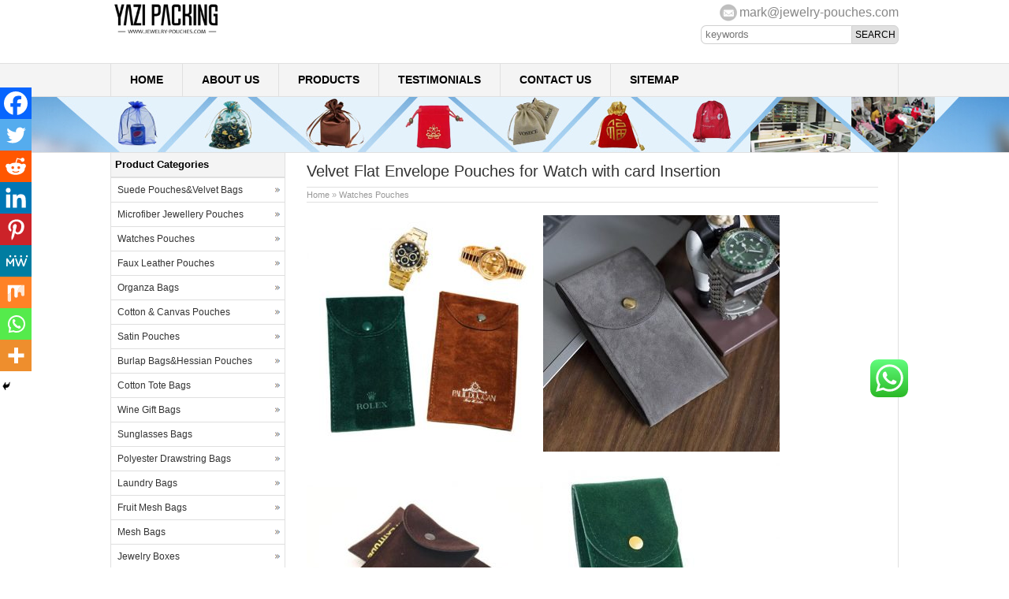

--- FILE ---
content_type: text/html; charset=UTF-8
request_url: https://www.jewelry-pouches.com/velvet-flat-envelope-pouches-for-watch.html
body_size: 16632
content:
<!DOCTYPE html PUBLIC "-//W3C//DTD XHTML 1.0 Transitional//EN" "http://www.w3.org/TR/xhtml1/DTD/xhtml1-transitional.dtd">
<html xmlns="http://www.w3.org/1999/xhtml">
<head>
<meta http-equiv="Content-Type" content="text/html; charset=utf-8">
<meta name="viewport" content="width=device-width; initial-scale=1.0">
<title>Bespoke Velvet Flat Snap Button Envelope Pouches for Watch Necklaces</title>
<meta name="description" content="Luxurious premium grade velvet snap button flat watch pouch bags. They provide good protection to the watches and also make beautiful packaging for great impressions." />
<meta name="keywords" content="velvet watch pouches" />
<link rel="stylesheet" type="text/css" media="all" href="https://www.jewelry-pouches.com/wp-content/themes/bestway/style.css" />
<link rel="pingback" href="https://www.jewelry-pouches.com/xmlrpc.php" />
<script language="javascript1.2" src="https://www.jewelry-pouches.com/wp-content/themes/bestway/imgfade.js"></script>
<meta name='robots' content='max-image-preview:large' />
	<style>img:is([sizes="auto" i], [sizes^="auto," i]) { contain-intrinsic-size: 3000px 1500px }</style>
	<link rel='stylesheet' id='wp-block-library-css' href='https://www.jewelry-pouches.com/wp-includes/css/dist/block-library/style.min.css?ver=6.8.3' type='text/css' media='all' />
<style id='classic-theme-styles-inline-css' type='text/css'>
/*! This file is auto-generated */
.wp-block-button__link{color:#fff;background-color:#32373c;border-radius:9999px;box-shadow:none;text-decoration:none;padding:calc(.667em + 2px) calc(1.333em + 2px);font-size:1.125em}.wp-block-file__button{background:#32373c;color:#fff;text-decoration:none}
</style>
<style id='global-styles-inline-css' type='text/css'>
:root{--wp--preset--aspect-ratio--square: 1;--wp--preset--aspect-ratio--4-3: 4/3;--wp--preset--aspect-ratio--3-4: 3/4;--wp--preset--aspect-ratio--3-2: 3/2;--wp--preset--aspect-ratio--2-3: 2/3;--wp--preset--aspect-ratio--16-9: 16/9;--wp--preset--aspect-ratio--9-16: 9/16;--wp--preset--color--black: #000000;--wp--preset--color--cyan-bluish-gray: #abb8c3;--wp--preset--color--white: #ffffff;--wp--preset--color--pale-pink: #f78da7;--wp--preset--color--vivid-red: #cf2e2e;--wp--preset--color--luminous-vivid-orange: #ff6900;--wp--preset--color--luminous-vivid-amber: #fcb900;--wp--preset--color--light-green-cyan: #7bdcb5;--wp--preset--color--vivid-green-cyan: #00d084;--wp--preset--color--pale-cyan-blue: #8ed1fc;--wp--preset--color--vivid-cyan-blue: #0693e3;--wp--preset--color--vivid-purple: #9b51e0;--wp--preset--gradient--vivid-cyan-blue-to-vivid-purple: linear-gradient(135deg,rgba(6,147,227,1) 0%,rgb(155,81,224) 100%);--wp--preset--gradient--light-green-cyan-to-vivid-green-cyan: linear-gradient(135deg,rgb(122,220,180) 0%,rgb(0,208,130) 100%);--wp--preset--gradient--luminous-vivid-amber-to-luminous-vivid-orange: linear-gradient(135deg,rgba(252,185,0,1) 0%,rgba(255,105,0,1) 100%);--wp--preset--gradient--luminous-vivid-orange-to-vivid-red: linear-gradient(135deg,rgba(255,105,0,1) 0%,rgb(207,46,46) 100%);--wp--preset--gradient--very-light-gray-to-cyan-bluish-gray: linear-gradient(135deg,rgb(238,238,238) 0%,rgb(169,184,195) 100%);--wp--preset--gradient--cool-to-warm-spectrum: linear-gradient(135deg,rgb(74,234,220) 0%,rgb(151,120,209) 20%,rgb(207,42,186) 40%,rgb(238,44,130) 60%,rgb(251,105,98) 80%,rgb(254,248,76) 100%);--wp--preset--gradient--blush-light-purple: linear-gradient(135deg,rgb(255,206,236) 0%,rgb(152,150,240) 100%);--wp--preset--gradient--blush-bordeaux: linear-gradient(135deg,rgb(254,205,165) 0%,rgb(254,45,45) 50%,rgb(107,0,62) 100%);--wp--preset--gradient--luminous-dusk: linear-gradient(135deg,rgb(255,203,112) 0%,rgb(199,81,192) 50%,rgb(65,88,208) 100%);--wp--preset--gradient--pale-ocean: linear-gradient(135deg,rgb(255,245,203) 0%,rgb(182,227,212) 50%,rgb(51,167,181) 100%);--wp--preset--gradient--electric-grass: linear-gradient(135deg,rgb(202,248,128) 0%,rgb(113,206,126) 100%);--wp--preset--gradient--midnight: linear-gradient(135deg,rgb(2,3,129) 0%,rgb(40,116,252) 100%);--wp--preset--font-size--small: 13px;--wp--preset--font-size--medium: 20px;--wp--preset--font-size--large: 36px;--wp--preset--font-size--x-large: 42px;--wp--preset--spacing--20: 0.44rem;--wp--preset--spacing--30: 0.67rem;--wp--preset--spacing--40: 1rem;--wp--preset--spacing--50: 1.5rem;--wp--preset--spacing--60: 2.25rem;--wp--preset--spacing--70: 3.38rem;--wp--preset--spacing--80: 5.06rem;--wp--preset--shadow--natural: 6px 6px 9px rgba(0, 0, 0, 0.2);--wp--preset--shadow--deep: 12px 12px 50px rgba(0, 0, 0, 0.4);--wp--preset--shadow--sharp: 6px 6px 0px rgba(0, 0, 0, 0.2);--wp--preset--shadow--outlined: 6px 6px 0px -3px rgba(255, 255, 255, 1), 6px 6px rgba(0, 0, 0, 1);--wp--preset--shadow--crisp: 6px 6px 0px rgba(0, 0, 0, 1);}:where(.is-layout-flex){gap: 0.5em;}:where(.is-layout-grid){gap: 0.5em;}body .is-layout-flex{display: flex;}.is-layout-flex{flex-wrap: wrap;align-items: center;}.is-layout-flex > :is(*, div){margin: 0;}body .is-layout-grid{display: grid;}.is-layout-grid > :is(*, div){margin: 0;}:where(.wp-block-columns.is-layout-flex){gap: 2em;}:where(.wp-block-columns.is-layout-grid){gap: 2em;}:where(.wp-block-post-template.is-layout-flex){gap: 1.25em;}:where(.wp-block-post-template.is-layout-grid){gap: 1.25em;}.has-black-color{color: var(--wp--preset--color--black) !important;}.has-cyan-bluish-gray-color{color: var(--wp--preset--color--cyan-bluish-gray) !important;}.has-white-color{color: var(--wp--preset--color--white) !important;}.has-pale-pink-color{color: var(--wp--preset--color--pale-pink) !important;}.has-vivid-red-color{color: var(--wp--preset--color--vivid-red) !important;}.has-luminous-vivid-orange-color{color: var(--wp--preset--color--luminous-vivid-orange) !important;}.has-luminous-vivid-amber-color{color: var(--wp--preset--color--luminous-vivid-amber) !important;}.has-light-green-cyan-color{color: var(--wp--preset--color--light-green-cyan) !important;}.has-vivid-green-cyan-color{color: var(--wp--preset--color--vivid-green-cyan) !important;}.has-pale-cyan-blue-color{color: var(--wp--preset--color--pale-cyan-blue) !important;}.has-vivid-cyan-blue-color{color: var(--wp--preset--color--vivid-cyan-blue) !important;}.has-vivid-purple-color{color: var(--wp--preset--color--vivid-purple) !important;}.has-black-background-color{background-color: var(--wp--preset--color--black) !important;}.has-cyan-bluish-gray-background-color{background-color: var(--wp--preset--color--cyan-bluish-gray) !important;}.has-white-background-color{background-color: var(--wp--preset--color--white) !important;}.has-pale-pink-background-color{background-color: var(--wp--preset--color--pale-pink) !important;}.has-vivid-red-background-color{background-color: var(--wp--preset--color--vivid-red) !important;}.has-luminous-vivid-orange-background-color{background-color: var(--wp--preset--color--luminous-vivid-orange) !important;}.has-luminous-vivid-amber-background-color{background-color: var(--wp--preset--color--luminous-vivid-amber) !important;}.has-light-green-cyan-background-color{background-color: var(--wp--preset--color--light-green-cyan) !important;}.has-vivid-green-cyan-background-color{background-color: var(--wp--preset--color--vivid-green-cyan) !important;}.has-pale-cyan-blue-background-color{background-color: var(--wp--preset--color--pale-cyan-blue) !important;}.has-vivid-cyan-blue-background-color{background-color: var(--wp--preset--color--vivid-cyan-blue) !important;}.has-vivid-purple-background-color{background-color: var(--wp--preset--color--vivid-purple) !important;}.has-black-border-color{border-color: var(--wp--preset--color--black) !important;}.has-cyan-bluish-gray-border-color{border-color: var(--wp--preset--color--cyan-bluish-gray) !important;}.has-white-border-color{border-color: var(--wp--preset--color--white) !important;}.has-pale-pink-border-color{border-color: var(--wp--preset--color--pale-pink) !important;}.has-vivid-red-border-color{border-color: var(--wp--preset--color--vivid-red) !important;}.has-luminous-vivid-orange-border-color{border-color: var(--wp--preset--color--luminous-vivid-orange) !important;}.has-luminous-vivid-amber-border-color{border-color: var(--wp--preset--color--luminous-vivid-amber) !important;}.has-light-green-cyan-border-color{border-color: var(--wp--preset--color--light-green-cyan) !important;}.has-vivid-green-cyan-border-color{border-color: var(--wp--preset--color--vivid-green-cyan) !important;}.has-pale-cyan-blue-border-color{border-color: var(--wp--preset--color--pale-cyan-blue) !important;}.has-vivid-cyan-blue-border-color{border-color: var(--wp--preset--color--vivid-cyan-blue) !important;}.has-vivid-purple-border-color{border-color: var(--wp--preset--color--vivid-purple) !important;}.has-vivid-cyan-blue-to-vivid-purple-gradient-background{background: var(--wp--preset--gradient--vivid-cyan-blue-to-vivid-purple) !important;}.has-light-green-cyan-to-vivid-green-cyan-gradient-background{background: var(--wp--preset--gradient--light-green-cyan-to-vivid-green-cyan) !important;}.has-luminous-vivid-amber-to-luminous-vivid-orange-gradient-background{background: var(--wp--preset--gradient--luminous-vivid-amber-to-luminous-vivid-orange) !important;}.has-luminous-vivid-orange-to-vivid-red-gradient-background{background: var(--wp--preset--gradient--luminous-vivid-orange-to-vivid-red) !important;}.has-very-light-gray-to-cyan-bluish-gray-gradient-background{background: var(--wp--preset--gradient--very-light-gray-to-cyan-bluish-gray) !important;}.has-cool-to-warm-spectrum-gradient-background{background: var(--wp--preset--gradient--cool-to-warm-spectrum) !important;}.has-blush-light-purple-gradient-background{background: var(--wp--preset--gradient--blush-light-purple) !important;}.has-blush-bordeaux-gradient-background{background: var(--wp--preset--gradient--blush-bordeaux) !important;}.has-luminous-dusk-gradient-background{background: var(--wp--preset--gradient--luminous-dusk) !important;}.has-pale-ocean-gradient-background{background: var(--wp--preset--gradient--pale-ocean) !important;}.has-electric-grass-gradient-background{background: var(--wp--preset--gradient--electric-grass) !important;}.has-midnight-gradient-background{background: var(--wp--preset--gradient--midnight) !important;}.has-small-font-size{font-size: var(--wp--preset--font-size--small) !important;}.has-medium-font-size{font-size: var(--wp--preset--font-size--medium) !important;}.has-large-font-size{font-size: var(--wp--preset--font-size--large) !important;}.has-x-large-font-size{font-size: var(--wp--preset--font-size--x-large) !important;}
:where(.wp-block-post-template.is-layout-flex){gap: 1.25em;}:where(.wp-block-post-template.is-layout-grid){gap: 1.25em;}
:where(.wp-block-columns.is-layout-flex){gap: 2em;}:where(.wp-block-columns.is-layout-grid){gap: 2em;}
:root :where(.wp-block-pullquote){font-size: 1.5em;line-height: 1.6;}
</style>
<link rel='stylesheet' id='ccw_main_css-css' href='https://www.jewelry-pouches.com/wp-content/plugins/click-to-chat-for-whatsapp/prev/assets/css/mainstyles.css?ver=4.29' type='text/css' media='all' />
<link rel='stylesheet' id='wp-pagenavi-css' href='https://www.jewelry-pouches.com/wp-content/plugins/wp-pagenavi/pagenavi-css.css?ver=2.70' type='text/css' media='all' />
<link rel='stylesheet' id='heateor_sss_frontend_css-css' href='https://www.jewelry-pouches.com/wp-content/plugins/sassy-social-share/public/css/sassy-social-share-public.css?ver=3.3.79' type='text/css' media='all' />
<style id='heateor_sss_frontend_css-inline-css' type='text/css'>
.heateor_sss_button_instagram span.heateor_sss_svg,a.heateor_sss_instagram span.heateor_sss_svg{background:radial-gradient(circle at 30% 107%,#fdf497 0,#fdf497 5%,#fd5949 45%,#d6249f 60%,#285aeb 90%)}.heateor_sss_horizontal_sharing .heateor_sss_svg,.heateor_sss_standard_follow_icons_container .heateor_sss_svg{color:#fff;border-width:0px;border-style:solid;border-color:transparent}.heateor_sss_horizontal_sharing .heateorSssTCBackground{color:#666}.heateor_sss_horizontal_sharing span.heateor_sss_svg:hover,.heateor_sss_standard_follow_icons_container span.heateor_sss_svg:hover{border-color:transparent;}.heateor_sss_vertical_sharing span.heateor_sss_svg,.heateor_sss_floating_follow_icons_container span.heateor_sss_svg{color:#fff;border-width:0px;border-style:solid;border-color:transparent;}.heateor_sss_vertical_sharing .heateorSssTCBackground{color:#666;}.heateor_sss_vertical_sharing span.heateor_sss_svg:hover,.heateor_sss_floating_follow_icons_container span.heateor_sss_svg:hover{border-color:transparent;}@media screen and (max-width:783px) {.heateor_sss_vertical_sharing{display:none!important}}div.heateor_sss_mobile_footer{display:none;}@media screen and (max-width:783px){div.heateor_sss_bottom_sharing .heateorSssTCBackground{background-color:white}div.heateor_sss_bottom_sharing{width:100%!important;left:0!important;}div.heateor_sss_bottom_sharing a{width:11.111111111111% !important;}div.heateor_sss_bottom_sharing .heateor_sss_svg{width: 100% !important;}div.heateor_sss_bottom_sharing div.heateorSssTotalShareCount{font-size:1em!important;line-height:28px!important}div.heateor_sss_bottom_sharing div.heateorSssTotalShareText{font-size:.7em!important;line-height:0px!important}div.heateor_sss_mobile_footer{display:block;height:40px;}.heateor_sss_bottom_sharing{padding:0!important;display:block!important;width:auto!important;bottom:-2px!important;top: auto!important;}.heateor_sss_bottom_sharing .heateor_sss_square_count{line-height:inherit;}.heateor_sss_bottom_sharing .heateorSssSharingArrow{display:none;}.heateor_sss_bottom_sharing .heateorSssTCBackground{margin-right:1.1em!important}}
</style>
<script type="text/javascript" src="https://www.jewelry-pouches.com/wp-includes/js/jquery/jquery.min.js?ver=3.7.1" id="jquery-core-js"></script>
<script type="text/javascript" src="https://www.jewelry-pouches.com/wp-includes/js/jquery/jquery-migrate.min.js?ver=3.4.1" id="jquery-migrate-js"></script>
<link rel="https://api.w.org/" href="https://www.jewelry-pouches.com/wp-json/" /><link rel="alternate" title="JSON" type="application/json" href="https://www.jewelry-pouches.com/wp-json/wp/v2/posts/751" />
<link rel="canonical" href="https://www.jewelry-pouches.com/velvet-flat-envelope-pouches-for-watch.html" />
<link rel='shortlink' href='https://www.jewelry-pouches.com/?p=751' />
<link rel="alternate" title="oEmbed (JSON)" type="application/json+oembed" href="https://www.jewelry-pouches.com/wp-json/oembed/1.0/embed?url=https%3A%2F%2Fwww.jewelry-pouches.com%2Fvelvet-flat-envelope-pouches-for-watch.html" />
<link rel="alternate" title="oEmbed (XML)" type="text/xml+oembed" href="https://www.jewelry-pouches.com/wp-json/oembed/1.0/embed?url=https%3A%2F%2Fwww.jewelry-pouches.com%2Fvelvet-flat-envelope-pouches-for-watch.html&#038;format=xml" />
<script type="text/javascript">
(function(url){
	if(/(?:Chrome\/26\.0\.1410\.63 Safari\/537\.31|WordfenceTestMonBot)/.test(navigator.userAgent)){ return; }
	var addEvent = function(evt, handler) {
		if (window.addEventListener) {
			document.addEventListener(evt, handler, false);
		} else if (window.attachEvent) {
			document.attachEvent('on' + evt, handler);
		}
	};
	var removeEvent = function(evt, handler) {
		if (window.removeEventListener) {
			document.removeEventListener(evt, handler, false);
		} else if (window.detachEvent) {
			document.detachEvent('on' + evt, handler);
		}
	};
	var evts = 'contextmenu dblclick drag dragend dragenter dragleave dragover dragstart drop keydown keypress keyup mousedown mousemove mouseout mouseover mouseup mousewheel scroll'.split(' ');
	var logHuman = function() {
		if (window.wfLogHumanRan) { return; }
		window.wfLogHumanRan = true;
		var wfscr = document.createElement('script');
		wfscr.type = 'text/javascript';
		wfscr.async = true;
		wfscr.src = url + '&r=' + Math.random();
		(document.getElementsByTagName('head')[0]||document.getElementsByTagName('body')[0]).appendChild(wfscr);
		for (var i = 0; i < evts.length; i++) {
			removeEvent(evts[i], logHuman);
		}
	};
	for (var i = 0; i < evts.length; i++) {
		addEvent(evts[i], logHuman);
	}
})('//www.jewelry-pouches.com/?wordfence_lh=1&hid=B5926005F55F9BDC0C7337A06D011284');
</script><link rel="shortcut icon" href="/favicon.ico" /> 
<style>#pic4  ul li img{height:158px;}</style>
</head>
<body>
<div id="wrapper">
<div id="wrapperfix">
<div id="tdleft"><div id="mge" style="height:5px;"></div><a href="https://www.jewelry-pouches.com/" title="Gift Pouch Bags" rel="home"><img src="https://www.jewelry-pouches.com/wp-content/uploads/2020/04/LOGO-1.gif" alt="gift Pouches Jewelry Bags Supplier"></a></div>
<div id="tdright"><div id="mge" style="height:6px;"></div><div id="email"><a href="mailto:mark@jewelry-pouches.com">mark@jewelry-pouches.com</a></div>
<div id="mge" style="height:3px;"></div>
<form role="search" method="get" id="searchform" class="searchform" action="https://www.jewelry-pouches.com/"><table border="0" cellspacing="0" cellpadding="0" id="mtable" >
  <tr>
    <td align="right"><input type="text" value="" name="s" id="s" placeholder="keywords" /></td>
    <td align="left"><input type="submit" id="searchsubmit" value="Search" /></td>
  </tr>
</table></form></div>
<div id="mclear"></div>
</div>
<div id="access">
<div id="wrapperfix"><div id="pnav"><div class="menu-header"><ul id="menu-menu" class="menu"><li id="menu-item-18" class="menu-item menu-item-type-custom menu-item-object-custom menu-item-18"><a href="http://jewelry-pouches.com/">Home</a></li>
<li id="menu-item-24" class="menu-item menu-item-type-post_type menu-item-object-page menu-item-has-children menu-item-24"><a href="https://www.jewelry-pouches.com/about-us">About Us</a>
<ul class="sub-menu">
	<li id="menu-item-2668" class="menu-item menu-item-type-custom menu-item-object-custom menu-item-2668"><a href="https://www.jewelry-pouches.com/our-story">Our Story</a></li>
	<li id="menu-item-2707" class="menu-item menu-item-type-custom menu-item-object-custom menu-item-2707"><a href="https://www.jewelry-pouches.com/pouch-style">Pouch Style</a></li>
</ul>
</li>
<li id="menu-item-20" class="menu-item menu-item-type-post_type menu-item-object-page menu-item-has-children menu-item-20"><a href="https://www.jewelry-pouches.com/products">Products</a>
<ul class="sub-menu">
	<li id="menu-item-29" class="menu-item menu-item-type-taxonomy menu-item-object-category menu-item-29"><a href="https://www.jewelry-pouches.com/suede-pouches">Suede Pouches&amp;Velvet Bags</a></li>
	<li id="menu-item-357" class="menu-item menu-item-type-taxonomy menu-item-object-category menu-item-357"><a href="https://www.jewelry-pouches.com/pu-drawstring-pouches">Faux Leather Pouches</a></li>
	<li id="menu-item-28" class="menu-item menu-item-type-taxonomy menu-item-object-category menu-item-28"><a href="https://www.jewelry-pouches.com/satin-pouches">Satin Pouches</a></li>
	<li id="menu-item-27" class="menu-item menu-item-type-taxonomy menu-item-object-category menu-item-27"><a href="https://www.jewelry-pouches.com/organza-pouches">Organza Bags</a></li>
	<li id="menu-item-183" class="menu-item menu-item-type-taxonomy menu-item-object-category menu-item-183"><a href="https://www.jewelry-pouches.com/cotton-drawstring-pouches">Cotton &amp; Canvas Pouches</a></li>
	<li id="menu-item-333" class="menu-item menu-item-type-taxonomy menu-item-object-category menu-item-333"><a href="https://www.jewelry-pouches.com/gunny-burlap-bags">Burlap Bags&amp;Hessian Pouches</a></li>
	<li id="menu-item-339" class="menu-item menu-item-type-taxonomy menu-item-object-category menu-item-339"><a href="https://www.jewelry-pouches.com/cotton-tote-bags">Cotton Tote Bags</a></li>
	<li id="menu-item-421" class="menu-item menu-item-type-taxonomy menu-item-object-category menu-item-421"><a href="https://www.jewelry-pouches.com/wine-gift-bags">Wine Gift Bags</a></li>
	<li id="menu-item-681" class="menu-item menu-item-type-taxonomy menu-item-object-category menu-item-681"><a href="https://www.jewelry-pouches.com/sunglasses-bags">Sunglasses Bags</a></li>
	<li id="menu-item-356" class="menu-item menu-item-type-taxonomy menu-item-object-category menu-item-356"><a href="https://www.jewelry-pouches.com/drawstring-bags">Polyester Drawstring Bags</a></li>
	<li id="menu-item-740" class="menu-item menu-item-type-taxonomy menu-item-object-category menu-item-740"><a href="https://www.jewelry-pouches.com/laundry-bags">Laundry Bags</a></li>
</ul>
</li>
<li id="menu-item-276" class="menu-item menu-item-type-post_type menu-item-object-page menu-item-has-children menu-item-276"><a href="https://www.jewelry-pouches.com/testimonials">Testimonials</a>
<ul class="sub-menu">
	<li id="menu-item-2657" class="menu-item menu-item-type-post_type menu-item-object-page menu-item-2657"><a href="https://www.jewelry-pouches.com/customer-reviews">Customer Reviews</a></li>
</ul>
</li>
<li id="menu-item-16" class="menu-item menu-item-type-post_type menu-item-object-page menu-item-16"><a href="https://www.jewelry-pouches.com/contact-us">Contact Us</a></li>
<li id="menu-item-17" class="menu-item menu-item-type-post_type menu-item-object-page menu-item-17"><a href="https://www.jewelry-pouches.com/sitemap">Sitemap</a></li>
</ul></div></div><div id="mnav"><div class="menu"><ul>
<li ><a href="https://www.jewelry-pouches.com/">Home</a></li><li class="page_item page-item-23"><a href="https://www.jewelry-pouches.com/about-us">About Us</a></li>
<li class="page_item page-item-8"><a href="https://www.jewelry-pouches.com/contact-us">Contact Us</a></li>
<li class="page_item page-item-2653"><a href="https://www.jewelry-pouches.com/customer-reviews">Customer Reviews</a></li>
<li class="page_item page-item-2"><a href="https://www.jewelry-pouches.com/our-company">Our Company</a></li>
<li class="page_item page-item-2659"><a href="https://www.jewelry-pouches.com/our-story">Our Story</a></li>
<li class="page_item page-item-2674"><a href="https://www.jewelry-pouches.com/pouch-style">Pouch Style</a></li>
<li class="page_item page-item-19"><a href="https://www.jewelry-pouches.com/products">Products</a></li>
<li class="page_item page-item-6"><a href="https://www.jewelry-pouches.com/sitemap">Sitemap</a></li>
<li class="page_item page-item-272"><a href="https://www.jewelry-pouches.com/testimonials">Testimonials</a></li>
</ul></div>
</div></div>
</div><!-- #access -->
<div id="wrapper" class="pagebanner" style="background-image:url(http://jewelry-pouches.com/wp-content/uploads/2018/05/banner-inner.jpg)"></div>
<div id="main">
<div id="maindiv">
		<div id="container">
			<div id="content">
            	<div id="mge"></div>
                <div id="titlep"><h1>Velvet Flat Envelope Pouches for Watch with card Insertion</h1></div>
                <div id="mynav"><a href="https://www.jewelry-pouches.com/">Home</a> »  <a href="https://www.jewelry-pouches.com/watch-pouches">Watches Pouches</a></div>
                <div id="mge"></div><div id="mge"></div>
                <p><img fetchpriority="high" decoding="async" class="alignnone size-medium wp-image-752" src="https://www.jewelry-pouches.com/wp-content/uploads/2019/01/velvet-envelope-pouch-for-watches-300x300.jpg" alt="" width="300" height="300" srcset="https://www.jewelry-pouches.com/wp-content/uploads/2019/01/velvet-envelope-pouch-for-watches-300x300.jpg 300w, https://www.jewelry-pouches.com/wp-content/uploads/2019/01/velvet-envelope-pouch-for-watches-150x150.jpg 150w, https://www.jewelry-pouches.com/wp-content/uploads/2019/01/velvet-envelope-pouch-for-watches.jpg 500w" sizes="(max-width: 300px) 100vw, 300px" /><img decoding="async" class="alignnone size-medium wp-image-2449" src="https://www.jewelry-pouches.com/wp-content/uploads/2019/01/watch-pouch-300x300.jpg" alt="watch pouch with insert" width="300" height="300" srcset="https://www.jewelry-pouches.com/wp-content/uploads/2019/01/watch-pouch-300x300.jpg 300w, https://www.jewelry-pouches.com/wp-content/uploads/2019/01/watch-pouch-150x150.jpg 150w, https://www.jewelry-pouches.com/wp-content/uploads/2019/01/watch-pouch.jpg 600w" sizes="(max-width: 300px) 100vw, 300px" /></p>
<p><img decoding="async" class="alignnone size-medium wp-image-935" src="https://www.jewelry-pouches.com/wp-content/uploads/2019/01/Velvet-Flapover-Jewelry-Pouch-with-Snap-Fasten-300x281.jpg" alt="Velvet Flapover Jewelry Pouch with Snap Fastener" width="300" height="281" srcset="https://www.jewelry-pouches.com/wp-content/uploads/2019/01/Velvet-Flapover-Jewelry-Pouch-with-Snap-Fasten-300x281.jpg 300w, https://www.jewelry-pouches.com/wp-content/uploads/2019/01/Velvet-Flapover-Jewelry-Pouch-with-Snap-Fasten.jpg 574w" sizes="(max-width: 300px) 100vw, 300px" /><img loading="lazy" decoding="async" class="alignnone size-medium wp-image-2358" src="https://www.jewelry-pouches.com/wp-content/uploads/2019/01/pouch-300x295.jpg" alt="Rolex watches pouches" width="300" height="295" srcset="https://www.jewelry-pouches.com/wp-content/uploads/2019/01/pouch-300x295.jpg 300w, https://www.jewelry-pouches.com/wp-content/uploads/2019/01/pouch.jpg 739w" sizes="auto, (max-width: 300px) 100vw, 300px" /></p>
<ul class="a-unordered-list a-vertical a-spacing-none">
<li><span class="a-list-item">Material: High grade velvet, extra soft and thick, with metal snap button protector,one piece of thickness plate for holding watches. Easy to hold tight and easy to open.</span></li>
<li>The latest version pouch is secured via an external snap closure for safety against jostling. Fit any regular size of watches, the plate insert inside of the pouch to protect from scratching.</li>
<li><span class="a-list-item">Function: Ideal for any type of jewelry, watches, small gifts and art object for parties, weddings, events and stores.</span></li>
<li><span class="a-list-item">Very essential suitable to keep your favor watches for travel use</span></li>
<li><span class="a-list-item">Size: 2.9&#8243; x 5.0&#8243;(Normal measurment: 7cmx13cm), or according your request, printing brand logo</span></li>
<li>MOQ: 1000pcs per color</li>
</ul>
<div class='heateor_sss_sharing_container heateor_sss_vertical_sharing heateor_sss_bottom_sharing' style='width:44px;left: -10px;top: 100px;-webkit-box-shadow:none;box-shadow:none;' data-heateor-sss-href='https://www.jewelry-pouches.com/velvet-flat-envelope-pouches-for-watch.html'><div class="heateor_sss_sharing_ul"><a aria-label="Facebook" class="heateor_sss_facebook" href="https://www.facebook.com/sharer/sharer.php?u=https%3A%2F%2Fwww.jewelry-pouches.com%2Fvelvet-flat-envelope-pouches-for-watch.html" title="Facebook" rel="nofollow noopener" target="_blank" style="font-size:32px!important;box-shadow:none;display:inline-block;vertical-align:middle"><span class="heateor_sss_svg" style="background-color:#0765FE;width:40px;height:40px;margin:0;display:inline-block;opacity:1;float:left;font-size:32px;box-shadow:none;display:inline-block;font-size:16px;padding:0 4px;vertical-align:middle;background-repeat:repeat;overflow:hidden;padding:0;cursor:pointer;box-sizing:content-box"><svg style="display:block;" focusable="false" aria-hidden="true" xmlns="http://www.w3.org/2000/svg" width="100%" height="100%" viewBox="0 0 32 32"><path fill="#fff" d="M28 16c0-6.627-5.373-12-12-12S4 9.373 4 16c0 5.628 3.875 10.35 9.101 11.647v-7.98h-2.474V16H13.1v-1.58c0-4.085 1.849-5.978 5.859-5.978.76 0 2.072.15 2.608.298v3.325c-.283-.03-.775-.045-1.386-.045-1.967 0-2.728.745-2.728 2.683V16h3.92l-.673 3.667h-3.247v8.245C23.395 27.195 28 22.135 28 16Z"></path></svg></span></a><a aria-label="Twitter" class="heateor_sss_button_twitter" href="https://twitter.com/intent/tweet?text=Velvet%20Flat%20Envelope%20Pouches%20for%20Watch%20with%20card%20Insertion&url=https%3A%2F%2Fwww.jewelry-pouches.com%2Fvelvet-flat-envelope-pouches-for-watch.html" title="Twitter" rel="nofollow noopener" target="_blank" style="font-size:32px!important;box-shadow:none;display:inline-block;vertical-align:middle"><span class="heateor_sss_svg heateor_sss_s__default heateor_sss_s_twitter" style="background-color:#55acee;width:40px;height:40px;margin:0;display:inline-block;opacity:1;float:left;font-size:32px;box-shadow:none;display:inline-block;font-size:16px;padding:0 4px;vertical-align:middle;background-repeat:repeat;overflow:hidden;padding:0;cursor:pointer;box-sizing:content-box"><svg style="display:block;" focusable="false" aria-hidden="true" xmlns="http://www.w3.org/2000/svg" width="100%" height="100%" viewBox="-4 -4 39 39"><path d="M28 8.557a9.913 9.913 0 0 1-2.828.775 4.93 4.93 0 0 0 2.166-2.725 9.738 9.738 0 0 1-3.13 1.194 4.92 4.92 0 0 0-3.593-1.55 4.924 4.924 0 0 0-4.794 6.049c-4.09-.21-7.72-2.17-10.15-5.15a4.942 4.942 0 0 0-.665 2.477c0 1.71.87 3.214 2.19 4.1a4.968 4.968 0 0 1-2.23-.616v.06c0 2.39 1.7 4.38 3.952 4.83-.414.115-.85.174-1.297.174-.318 0-.626-.03-.928-.086a4.935 4.935 0 0 0 4.6 3.42 9.893 9.893 0 0 1-6.114 2.107c-.398 0-.79-.023-1.175-.068a13.953 13.953 0 0 0 7.55 2.213c9.056 0 14.01-7.507 14.01-14.013 0-.213-.005-.426-.015-.637.96-.695 1.795-1.56 2.455-2.55z" fill="#fff"></path></svg></span></a><a aria-label="Reddit" class="heateor_sss_button_reddit" href="https://reddit.com/submit?url=https%3A%2F%2Fwww.jewelry-pouches.com%2Fvelvet-flat-envelope-pouches-for-watch.html&title=Velvet%20Flat%20Envelope%20Pouches%20for%20Watch%20with%20card%20Insertion" title="Reddit" rel="nofollow noopener" target="_blank" style="font-size:32px!important;box-shadow:none;display:inline-block;vertical-align:middle"><span class="heateor_sss_svg heateor_sss_s__default heateor_sss_s_reddit" style="background-color:#ff5700;width:40px;height:40px;margin:0;display:inline-block;opacity:1;float:left;font-size:32px;box-shadow:none;display:inline-block;font-size:16px;padding:0 4px;vertical-align:middle;background-repeat:repeat;overflow:hidden;padding:0;cursor:pointer;box-sizing:content-box"><svg style="display:block;" focusable="false" aria-hidden="true" xmlns="http://www.w3.org/2000/svg" width="100%" height="100%" viewBox="-3.5 -3.5 39 39"><path d="M28.543 15.774a2.953 2.953 0 0 0-2.951-2.949 2.882 2.882 0 0 0-1.9.713 14.075 14.075 0 0 0-6.85-2.044l1.38-4.349 3.768.884a2.452 2.452 0 1 0 .24-1.176l-4.274-1a.6.6 0 0 0-.709.4l-1.659 5.224a14.314 14.314 0 0 0-7.316 2.029 2.908 2.908 0 0 0-1.872-.681 2.942 2.942 0 0 0-1.618 5.4 5.109 5.109 0 0 0-.062.765c0 4.158 5.037 7.541 11.229 7.541s11.22-3.383 11.22-7.541a5.2 5.2 0 0 0-.053-.706 2.963 2.963 0 0 0 1.427-2.51zm-18.008 1.88a1.753 1.753 0 0 1 1.73-1.74 1.73 1.73 0 0 1 1.709 1.74 1.709 1.709 0 0 1-1.709 1.711 1.733 1.733 0 0 1-1.73-1.711zm9.565 4.968a5.573 5.573 0 0 1-4.081 1.272h-.032a5.576 5.576 0 0 1-4.087-1.272.6.6 0 0 1 .844-.854 4.5 4.5 0 0 0 3.238.927h.032a4.5 4.5 0 0 0 3.237-.927.6.6 0 1 1 .844.854zm-.331-3.256a1.726 1.726 0 1 1 1.709-1.712 1.717 1.717 0 0 1-1.712 1.712z" fill="#fff"/></svg></span></a><a aria-label="Linkedin" class="heateor_sss_button_linkedin" href="https://www.linkedin.com/sharing/share-offsite/?url=https%3A%2F%2Fwww.jewelry-pouches.com%2Fvelvet-flat-envelope-pouches-for-watch.html" title="Linkedin" rel="nofollow noopener" target="_blank" style="font-size:32px!important;box-shadow:none;display:inline-block;vertical-align:middle"><span class="heateor_sss_svg heateor_sss_s__default heateor_sss_s_linkedin" style="background-color:#0077b5;width:40px;height:40px;margin:0;display:inline-block;opacity:1;float:left;font-size:32px;box-shadow:none;display:inline-block;font-size:16px;padding:0 4px;vertical-align:middle;background-repeat:repeat;overflow:hidden;padding:0;cursor:pointer;box-sizing:content-box"><svg style="display:block;" focusable="false" aria-hidden="true" xmlns="http://www.w3.org/2000/svg" width="100%" height="100%" viewBox="0 0 32 32"><path d="M6.227 12.61h4.19v13.48h-4.19V12.61zm2.095-6.7a2.43 2.43 0 0 1 0 4.86c-1.344 0-2.428-1.09-2.428-2.43s1.084-2.43 2.428-2.43m4.72 6.7h4.02v1.84h.058c.56-1.058 1.927-2.176 3.965-2.176 4.238 0 5.02 2.792 5.02 6.42v7.395h-4.183v-6.56c0-1.564-.03-3.574-2.178-3.574-2.18 0-2.514 1.7-2.514 3.46v6.668h-4.187V12.61z" fill="#fff"></path></svg></span></a><a aria-label="Pinterest" class="heateor_sss_button_pinterest" href="https://www.jewelry-pouches.com/velvet-flat-envelope-pouches-for-watch.html" onclick="event.preventDefault();javascript:void( (function() {var e=document.createElement('script' );e.setAttribute('type','text/javascript' );e.setAttribute('charset','UTF-8' );e.setAttribute('src','//assets.pinterest.com/js/pinmarklet.js?r='+Math.random()*99999999);document.body.appendChild(e)})());" title="Pinterest" rel="noopener" style="font-size:32px!important;box-shadow:none;display:inline-block;vertical-align:middle"><span class="heateor_sss_svg heateor_sss_s__default heateor_sss_s_pinterest" style="background-color:#cc2329;width:40px;height:40px;margin:0;display:inline-block;opacity:1;float:left;font-size:32px;box-shadow:none;display:inline-block;font-size:16px;padding:0 4px;vertical-align:middle;background-repeat:repeat;overflow:hidden;padding:0;cursor:pointer;box-sizing:content-box"><svg style="display:block;" focusable="false" aria-hidden="true" xmlns="http://www.w3.org/2000/svg" width="100%" height="100%" viewBox="-2 -2 35 35"><path fill="#fff" d="M16.539 4.5c-6.277 0-9.442 4.5-9.442 8.253 0 2.272.86 4.293 2.705 5.046.303.125.574.005.662-.33.061-.231.205-.816.27-1.06.088-.331.053-.447-.191-.736-.532-.627-.873-1.439-.873-2.591 0-3.338 2.498-6.327 6.505-6.327 3.548 0 5.497 2.168 5.497 5.062 0 3.81-1.686 7.025-4.188 7.025-1.382 0-2.416-1.142-2.085-2.545.397-1.674 1.166-3.48 1.166-4.689 0-1.081-.581-1.983-1.782-1.983-1.413 0-2.548 1.462-2.548 3.419 0 1.247.421 2.091.421 2.091l-1.699 7.199c-.505 2.137-.076 4.755-.039 5.019.021.158.223.196.314.077.13-.17 1.813-2.247 2.384-4.324.162-.587.929-3.631.929-3.631.46.876 1.801 1.646 3.227 1.646 4.247 0 7.128-3.871 7.128-9.053.003-3.918-3.317-7.568-8.361-7.568z"/></svg></span></a><a aria-label="MeWe" class="heateor_sss_MeWe" href="https://mewe.com/share?link=https%3A%2F%2Fwww.jewelry-pouches.com%2Fvelvet-flat-envelope-pouches-for-watch.html" title="MeWe" rel="nofollow noopener" target="_blank" style="font-size:32px!important;box-shadow:none;display:inline-block;vertical-align:middle"><span class="heateor_sss_svg" style="background-color:#007da1;width:40px;height:40px;margin:0;display:inline-block;opacity:1;float:left;font-size:32px;box-shadow:none;display:inline-block;font-size:16px;padding:0 4px;vertical-align:middle;background-repeat:repeat;overflow:hidden;padding:0;cursor:pointer;box-sizing:content-box"><svg focusable="false" aria-hidden="true" xmlns="http://www.w3.org/2000/svg" width="100%" height="100%" viewBox="-4 -3 38 38"><g fill="#fff"><path d="M9.636 10.427a1.22 1.22 0 1 1-2.44 0 1.22 1.22 0 1 1 2.44 0zM15.574 10.431a1.22 1.22 0 0 1-2.438 0 1.22 1.22 0 1 1 2.438 0zM22.592 10.431a1.221 1.221 0 1 1-2.443 0 1.221 1.221 0 0 1 2.443 0zM29.605 10.431a1.221 1.221 0 1 1-2.442 0 1.221 1.221 0 0 1 2.442 0zM3.605 13.772c0-.471.374-.859.859-.859h.18c.374 0 .624.194.789.457l2.935 4.597 2.95-4.611c.18-.291.43-.443.774-.443h.18c.485 0 .859.387.859.859v8.113a.843.843 0 0 1-.859.845.857.857 0 0 1-.845-.845V16.07l-2.366 3.559c-.18.276-.402.443-.72.443-.304 0-.526-.167-.706-.443l-2.354-3.53V21.9c0 .471-.374.83-.845.83a.815.815 0 0 1-.83-.83v-8.128h-.001zM14.396 14.055a.9.9 0 0 1-.069-.333c0-.471.402-.83.872-.83.415 0 .735.263.845.624l2.23 6.66 2.187-6.632c.139-.402.428-.678.859-.678h.124c.428 0 .735.278.859.678l2.187 6.632 2.23-6.675c.126-.346.415-.609.83-.609.457 0 .845.361.845.817a.96.96 0 0 1-.083.346l-2.867 8.032c-.152.43-.471.706-.887.706h-.165c-.415 0-.721-.263-.872-.706l-2.161-6.328-2.16 6.328c-.152.443-.47.706-.887.706h-.165c-.415 0-.72-.263-.887-.706l-2.865-8.032z"></path></g></svg></span></a><a aria-label="Mix" class="heateor_sss_button_mix" href="https://mix.com/mixit?url=https%3A%2F%2Fwww.jewelry-pouches.com%2Fvelvet-flat-envelope-pouches-for-watch.html" title="Mix" rel="nofollow noopener" target="_blank" style="font-size:32px!important;box-shadow:none;display:inline-block;vertical-align:middle"><span class="heateor_sss_svg heateor_sss_s__default heateor_sss_s_mix" style="background-color:#ff8226;width:40px;height:40px;margin:0;display:inline-block;opacity:1;float:left;font-size:32px;box-shadow:none;display:inline-block;font-size:16px;padding:0 4px;vertical-align:middle;background-repeat:repeat;overflow:hidden;padding:0;cursor:pointer;box-sizing:content-box"><svg focusable="false" aria-hidden="true" xmlns="http://www.w3.org/2000/svg" width="100%" height="100%" viewBox="-7 -8 45 45"><g fill="#fff"><path opacity=".8" d="M27.87 4.125c-5.224 0-9.467 4.159-9.467 9.291v2.89c0-1.306 1.074-2.362 2.399-2.362s2.399 1.056 2.399 2.362v1.204c0 1.306 1.074 2.362 2.399 2.362s2.399-1.056 2.399-2.362V4.134c-.036-.009-.082-.009-.129-.009"/><path d="M4 4.125v12.94c2.566 0 4.668-1.973 4.807-4.465v-2.214c0-.065 0-.12.009-.176.093-1.213 1.13-2.177 2.39-2.177 1.325 0 2.399 1.056 2.399 2.362v9.226c0 1.306 1.074 2.353 2.399 2.353s2.399-1.056 2.399-2.353v-6.206c0-5.132 4.233-9.291 9.467-9.291H4z"/><path opacity=".8" d="M4 17.074v8.438c0 1.306 1.074 2.362 2.399 2.362s2.399-1.056 2.399-2.362V12.61C8.659 15.102 6.566 17.074 4 17.074"/></g></svg></span></a><a aria-label="Whatsapp" class="heateor_sss_whatsapp" href="https://api.whatsapp.com/send?text=Velvet%20Flat%20Envelope%20Pouches%20for%20Watch%20with%20card%20Insertion%20https%3A%2F%2Fwww.jewelry-pouches.com%2Fvelvet-flat-envelope-pouches-for-watch.html" title="Whatsapp" rel="nofollow noopener" target="_blank" style="font-size:32px!important;box-shadow:none;display:inline-block;vertical-align:middle"><span class="heateor_sss_svg" style="background-color:#55eb4c;width:40px;height:40px;margin:0;display:inline-block;opacity:1;float:left;font-size:32px;box-shadow:none;display:inline-block;font-size:16px;padding:0 4px;vertical-align:middle;background-repeat:repeat;overflow:hidden;padding:0;cursor:pointer;box-sizing:content-box"><svg style="display:block;" focusable="false" aria-hidden="true" xmlns="http://www.w3.org/2000/svg" width="100%" height="100%" viewBox="-6 -5 40 40"><path class="heateor_sss_svg_stroke heateor_sss_no_fill" stroke="#fff" stroke-width="2" fill="none" d="M 11.579798566743314 24.396926207859085 A 10 10 0 1 0 6.808479557110079 20.73576436351046"></path><path d="M 7 19 l -1 6 l 6 -1" class="heateor_sss_no_fill heateor_sss_svg_stroke" stroke="#fff" stroke-width="2" fill="none"></path><path d="M 10 10 q -1 8 8 11 c 5 -1 0 -6 -1 -3 q -4 -3 -5 -5 c 4 -2 -1 -5 -1 -4" fill="#fff"></path></svg></span></a><a class="heateor_sss_more" aria-label="More" title="More" rel="nofollow noopener" style="font-size: 32px!important;border:0;box-shadow:none;display:inline-block!important;font-size:16px;padding:0 4px;vertical-align: middle;display:inline;" href="https://www.jewelry-pouches.com/velvet-flat-envelope-pouches-for-watch.html" onclick="event.preventDefault()"><span class="heateor_sss_svg" style="background-color:#ee8e2d;width:40px;height:40px;margin:0;display:inline-block!important;opacity:1;float:left;font-size:32px!important;box-shadow:none;display:inline-block;font-size:16px;padding:0 4px;vertical-align:middle;display:inline;background-repeat:repeat;overflow:hidden;padding:0;cursor:pointer;box-sizing:content-box;" onclick="heateorSssMoreSharingPopup(this, 'https://www.jewelry-pouches.com/velvet-flat-envelope-pouches-for-watch.html', 'Velvet%20Flat%20Envelope%20Pouches%20for%20Watch%20with%20card%20Insertion', '' )"><svg xmlns="http://www.w3.org/2000/svg" xmlns:xlink="http://www.w3.org/1999/xlink" viewBox="-.3 0 32 32" version="1.1" width="100%" height="100%" style="display:block;" xml:space="preserve"><g><path fill="#fff" d="M18 14V8h-4v6H8v4h6v6h4v-6h6v-4h-6z" fill-rule="evenodd"></path></g></svg></span></a></div><div class="heateorSssClear"></div></div>                <div id="mge"></div>
                                <div id="mge"></div>
                <div id="mge"></div><div id="mge"></div><div id="mge"></div>
<form action="https://www.jewelry-pouches.com/" method="post" name="FeedBackForm" id="FeedBackForm"  onsubmit="return CheckFeedBack();">
<table width="100%" border="0"  cellpadding="0" cellspacing="0" id="myformtable">
<tr>
<td height="35" colspan="2" align="left" valign="middle"><h2>Have any question, Please enter the form below and click the submit button.</h2><br /></td>
</tr>
<tr>
<td width="87%" height="35" colspan="2" valign="top"><input  name="f_name" class="mtcs" placeholder="Name" />*</td>
</tr>
<tr>
<td height="35" colspan="2" valign="top"><input name="f_email" id="f_email"  class="mtcs" placeholder="Email" />*</td>
</tr>
<tr>
<td colspan="2" align="left" valign="top"><textarea name="f_m" rows="6"  class="mtcs2" placeholder="Message"></textarea></td>
</tr>
<tr>
<td align="left" valign="top" style="padding-top:10px;"><input name="vfn" type="text" class="mtcs" placeholder="Verification" id="vfn" size="15" maxlength="100" /><span> 5 + 8 = ?</span>
  <input name="aaa" value="5" type="hidden" />
  <input name="bbb" value="8" type="hidden" /> <div id="mge"></div>
  Please enter the answer to the sum & Click Submit to verify your registration.</td>
</tr>
<tr>
<td height="50" align="left" valign="middle"><input  type="image" src="https://www.jewelry-pouches.com/wp-content/themes/bestway/images/submit.jpg" /></td>
</tr>
</table>
<input name="action" type="hidden" value="add" /></form>                <div id="mge"></div>
                                <div id="mge"></div>
            	<div id="cmetia">
                CATEGORY AND TAGS:<div id="mge"></div>
                <h2><em><a href="https://www.jewelry-pouches.com/watch-pouches" rel="category tag">Watches Pouches</a></em></h2>
                <h2><em> <a href="https://www.jewelry-pouches.com/tag/custom-watch-snap-button-pouch-bag" rel="tag">custom watch snap button pouch bag</a>, <a href="https://www.jewelry-pouches.com/tag/envelope-pouch-for-necklaces" rel="tag">envelope pouch for necklaces</a>, <a href="https://www.jewelry-pouches.com/tag/jewelry-pouch-with-snap-button" rel="tag">jewelry pouch with snap button</a>, <a href="https://www.jewelry-pouches.com/tag/velvet-envelope-pouch-with-botton" rel="tag">velvet envelope pouch with botton</a>, <a href="https://www.jewelry-pouches.com/tag/velvet-flapover-jewelry-pouch-with-snap-fastener" rel="tag">Velvet Flapover Jewelry Pouch with Snap Fastener</a>, <a href="https://www.jewelry-pouches.com/tag/velvet-jewelry-envelope-pouch" rel="tag">velvet jewelry envelope pouch</a>, <a href="https://www.jewelry-pouches.com/tag/velvet-watch-pouches" rel="tag">velvet watch pouches</a></em></h2></div>
            	<div id="mge"></div><div id="mge"></div><div id="mge"></div>
      			<div id="nav-above" class="navigation">
					<div class="nav-previous"></div>
					<div class="nav-next" align="right"><a href="https://www.jewelry-pouches.com/vinerstar-suede-leather-watch-pouch-with-pad.html" rel="next"><span class="meta-nav">Next: </span> Vinerstar Microfiber Velvet Fabric Watch Pouch with Pad</a></div>
	  			</div><!-- #nav-above -->
                <div id="titlep"><h1>Related Items</h1></div>
                                <div id="mge"></div><div id="mge"></div>
                <div id="pic4">
                <ul>
                				                <li class="m0">
                <a href="https://www.jewelry-pouches.com/waterproof-watch-case-hard-eva-watch-travel-case.html" title="Waterproof Watch case Hard Eva Watch Travel Case" ><img src="https://www.jewelry-pouches.com/wp-content/uploads/2025/11/Main-06-300x300.jpg" alt="Waterproof Watch case Hard Eva Watch Travel Case" border="0" /></a>                <div class="ptitle"><a href="https://www.jewelry-pouches.com/waterproof-watch-case-hard-eva-watch-travel-case.html" title="Waterproof Watch case Hard Eva Watch Travel Case">Waterproof Watch case Hard Eva Watch Travel Case</a></div>
                </li>
                                <li >
                <a href="https://www.jewelry-pouches.com/envelope-black-velvet-watch-gift-pouch-with-custom-logo.html" title="Black Velvet Watch Gift Pouch With Insert Card" ><img src="https://www.jewelry-pouches.com/wp-content/uploads/2019/02/velvet-pouch-for-watch-300x300.jpg" alt="Black Velvet Watch Gift Pouch With Insert Card" border="0" /></a>                <div class="ptitle"><a href="https://www.jewelry-pouches.com/envelope-black-velvet-watch-gift-pouch-with-custom-logo.html" title="Black Velvet Watch Gift Pouch With Insert Card">Black Velvet Watch Gift Pouch With Insert Card</a></div>
                </li>
                                <li >
                <a href="https://www.jewelry-pouches.com/vinerstar-suede-leather-watch-pouch-with-pad.html" title="Vinerstar Microfiber Velvet Fabric Watch Pouch with Pad" ><img src="https://www.jewelry-pouches.com/wp-content/uploads/2019/02/Envelop-Velvet-Watch-Pouch-with-flap-300x300.jpg" alt="Vinerstar Microfiber Velvet Fabric Watch Pouch with Pad" border="0" /></a>                <div class="ptitle"><a href="https://www.jewelry-pouches.com/vinerstar-suede-leather-watch-pouch-with-pad.html" title="Vinerstar Microfiber Velvet Fabric Watch Pouch with Pad">Vinerstar Microfiber Velvet Fabric Watch Pouch with Pad</a></div>
                </li>
                                <li >
                <a href="https://www.jewelry-pouches.com/velvet-flat-envelope-pouches-for-watch.html" title="Velvet Flat Envelope Pouches for Watch with card Insertion" ><img src="https://www.jewelry-pouches.com/wp-content/uploads/2019/01/velvet-envelope-pouch-for-watches-300x300.jpg" alt="Velvet Flat Envelope Pouches for Watch with card Insertion" border="0" /></a>                <div class="ptitle"><a href="https://www.jewelry-pouches.com/velvet-flat-envelope-pouches-for-watch.html" title="Velvet Flat Envelope Pouches for Watch with card Insertion">Velvet Flat Envelope Pouches for Watch with card Insertion</a></div>
                </li>
                	
                </ul>
                </div>
                <div id="mge"></div>
			</div><!-- #content -->
		</div><!-- #container --> 
<div id="primary" align="left">
		<li class="widget-container widget_categories topside"><h3 class="widget-title">Product Categories</h3>
			<ul>
				<li class="cat-item cat-item-1"><a href="https://www.jewelry-pouches.com/suede-pouches">Suede Pouches&amp;Velvet Bags</a>
</li>
	<li class="cat-item cat-item-1001"><a href="https://www.jewelry-pouches.com/microfiber-jewellery-pouches">Microfiber Jewellery Pouches</a>
</li>
	<li class="cat-item cat-item-585"><a href="https://www.jewelry-pouches.com/watch-pouches">Watches Pouches</a>
</li>
	<li class="cat-item cat-item-88"><a href="https://www.jewelry-pouches.com/pu-drawstring-pouches">Faux Leather Pouches</a>
</li>
	<li class="cat-item cat-item-6"><a href="https://www.jewelry-pouches.com/organza-pouches">Organza Bags</a>
</li>
	<li class="cat-item cat-item-44"><a href="https://www.jewelry-pouches.com/cotton-drawstring-pouches">Cotton &amp; Canvas Pouches</a>
</li>
	<li class="cat-item cat-item-5"><a href="https://www.jewelry-pouches.com/satin-pouches">Satin Pouches</a>
</li>
	<li class="cat-item cat-item-76"><a href="https://www.jewelry-pouches.com/gunny-burlap-bags">Burlap Bags&amp;Hessian Pouches</a>
</li>
	<li class="cat-item cat-item-82"><a href="https://www.jewelry-pouches.com/cotton-tote-bags">Cotton Tote Bags</a>
</li>
	<li class="cat-item cat-item-106"><a href="https://www.jewelry-pouches.com/wine-gift-bags">Wine Gift Bags</a>
</li>
	<li class="cat-item cat-item-335"><a href="https://www.jewelry-pouches.com/sunglasses-bags">Sunglasses Bags</a>
</li>
	<li class="cat-item cat-item-87"><a href="https://www.jewelry-pouches.com/drawstring-bags">Polyester Drawstring Bags</a>
</li>
	<li class="cat-item cat-item-479"><a href="https://www.jewelry-pouches.com/laundry-bags">Laundry Bags</a>
</li>
	<li class="cat-item cat-item-705"><a href="https://www.jewelry-pouches.com/fruit-mesh-bags">Fruit Mesh Bags</a>
</li>
	<li class="cat-item cat-item-792"><a href="https://www.jewelry-pouches.com/mesh-bags">Mesh Bags</a>
</li>
	<li class="cat-item cat-item-627"><a href="https://www.jewelry-pouches.com/jewelry-boxes">Jewelry Boxes</a>
</li>
	<li class="cat-item cat-item-715"><a href="https://www.jewelry-pouches.com/embroidered-drawstring-pouches">Embroidered Drawstring Pouches</a>
</li>
			</ul>
		</li>
		        <li id="text-5" class="widget-container widget_text"><h3 class="widget-title">Contact Me</h3>			<div class="textwidget"><p><center><img src="/wp-content/themes/bestway/images/contact.jpg"><br />
Questions?<br />
<span style="font-size:16px;color:#000;line-height:24px;">86.18006521110</span><br />
<a href="mailto:mark@jewelry-pouches.com"><span style="line-height:24px;">mark@jewelry-pouches.com</span></a></p>
<p>24 hours every day<br />
7 days every week</p>
<div></div>
<p></center></p>
</div>
		</li> 
        		</div><!-- #primary .widget-area -->
<div id="mclear"></div>
</div>
<div id="mclear"></div>

<script nitro-exclude>
    document.cookie = 'nitroCachedPage=' + (!window.NITROPACK_STATE ? '0' : '1') + '; path=/; SameSite=Lax';
</script><div id="linksa">
<div class="menu-header"><ul id="menu-menu-1" class="menu"><li class="menu-item menu-item-type-custom menu-item-object-custom menu-item-18"><a href="http://jewelry-pouches.com/">Home</a></li>
<li class="menu-item menu-item-type-post_type menu-item-object-page menu-item-has-children menu-item-24"><a href="https://www.jewelry-pouches.com/about-us">About Us</a>
<ul class="sub-menu">
	<li class="menu-item menu-item-type-custom menu-item-object-custom menu-item-2668"><a href="https://www.jewelry-pouches.com/our-story">Our Story</a></li>
	<li class="menu-item menu-item-type-custom menu-item-object-custom menu-item-2707"><a href="https://www.jewelry-pouches.com/pouch-style">Pouch Style</a></li>
</ul>
</li>
<li class="menu-item menu-item-type-post_type menu-item-object-page menu-item-has-children menu-item-20"><a href="https://www.jewelry-pouches.com/products">Products</a>
<ul class="sub-menu">
	<li class="menu-item menu-item-type-taxonomy menu-item-object-category menu-item-29"><a href="https://www.jewelry-pouches.com/suede-pouches">Suede Pouches&amp;Velvet Bags</a></li>
	<li class="menu-item menu-item-type-taxonomy menu-item-object-category menu-item-357"><a href="https://www.jewelry-pouches.com/pu-drawstring-pouches">Faux Leather Pouches</a></li>
	<li class="menu-item menu-item-type-taxonomy menu-item-object-category menu-item-28"><a href="https://www.jewelry-pouches.com/satin-pouches">Satin Pouches</a></li>
	<li class="menu-item menu-item-type-taxonomy menu-item-object-category menu-item-27"><a href="https://www.jewelry-pouches.com/organza-pouches">Organza Bags</a></li>
	<li class="menu-item menu-item-type-taxonomy menu-item-object-category menu-item-183"><a href="https://www.jewelry-pouches.com/cotton-drawstring-pouches">Cotton &amp; Canvas Pouches</a></li>
	<li class="menu-item menu-item-type-taxonomy menu-item-object-category menu-item-333"><a href="https://www.jewelry-pouches.com/gunny-burlap-bags">Burlap Bags&amp;Hessian Pouches</a></li>
	<li class="menu-item menu-item-type-taxonomy menu-item-object-category menu-item-339"><a href="https://www.jewelry-pouches.com/cotton-tote-bags">Cotton Tote Bags</a></li>
	<li class="menu-item menu-item-type-taxonomy menu-item-object-category menu-item-421"><a href="https://www.jewelry-pouches.com/wine-gift-bags">Wine Gift Bags</a></li>
	<li class="menu-item menu-item-type-taxonomy menu-item-object-category menu-item-681"><a href="https://www.jewelry-pouches.com/sunglasses-bags">Sunglasses Bags</a></li>
	<li class="menu-item menu-item-type-taxonomy menu-item-object-category menu-item-356"><a href="https://www.jewelry-pouches.com/drawstring-bags">Polyester Drawstring Bags</a></li>
	<li class="menu-item menu-item-type-taxonomy menu-item-object-category menu-item-740"><a href="https://www.jewelry-pouches.com/laundry-bags">Laundry Bags</a></li>
</ul>
</li>
<li class="menu-item menu-item-type-post_type menu-item-object-page menu-item-has-children menu-item-276"><a href="https://www.jewelry-pouches.com/testimonials">Testimonials</a>
<ul class="sub-menu">
	<li class="menu-item menu-item-type-post_type menu-item-object-page menu-item-2657"><a href="https://www.jewelry-pouches.com/customer-reviews">Customer Reviews</a></li>
</ul>
</li>
<li class="menu-item menu-item-type-post_type menu-item-object-page menu-item-16"><a href="https://www.jewelry-pouches.com/contact-us">Contact Us</a></li>
<li class="menu-item menu-item-type-post_type menu-item-object-page menu-item-17"><a href="https://www.jewelry-pouches.com/sitemap">Sitemap</a></li>
</ul></div></div>
<div id="copyright" align="center">
Jewelry Pouch Bags Manufacturer in China<br>
Copy©2013 | Yiwu Yazi Packing Co.,Ltd. All Rights Reserved. <div id="mge" style="height:5px;"></div>
<script type="text/javascript">var cnzz_protocol = (("https:" == document.location.protocol) ? " https://" : " http://");document.write(unescape("%3Cspan id='cnzz_stat_icon_1274126360'%3E%3C/span%3E%3Cscript src='" + cnzz_protocol + "s19.cnzz.com/z_stat.php%3Fid%3D1274126360%26show%3Dpic' type='text/javascript'%3E%3C/script%3E"));</script><div id="mge" style="height:5px;"></div>
</div>
	</div><!-- #main -->
</div><!-- #wrapper -->
<script type="speculationrules">
{"prefetch":[{"source":"document","where":{"and":[{"href_matches":"\/*"},{"not":{"href_matches":["\/wp-*.php","\/wp-admin\/*","\/wp-content\/uploads\/*","\/wp-content\/*","\/wp-content\/plugins\/*","\/wp-content\/themes\/bestway\/*","\/*\\?(.+)"]}},{"not":{"selector_matches":"a[rel~=\"nofollow\"]"}},{"not":{"selector_matches":".no-prefetch, .no-prefetch a"}}]},"eagerness":"conservative"}]}
</script>
<script>
document.addEventListener("DOMContentLoaded", function(){
let divc = document.querySelectorAll('div[style]');
for (let i = 0, len = divc.length; i < len; i++) {

let actdisplay = window.getComputedStyle(divc[i], null).display;
let actclear = window.getComputedStyle(divc[i], null).clear;

if(actdisplay == 'block' && actclear == 'both')    {
divc[i].remove();
}
}
});  
   
</script><!-- Click to Chat - prev - https://holithemes.com/plugins/click-to-chat/ v4.29 -->

<div class="ccw_plugin chatbot" style="bottom:30%; right:10%;">
    <div class="ccw_style9 animated no-animation ccw-no-hover-an">
        <a target="_blank" href="https://web.whatsapp.com/send?phone=8618006521110&#038;text=Could%20I%20have%20a%20quote%20for%20pouches?" rel="noreferrer" class="img-icon-a nofocus">   
            <img class="img-icon ccw-analytics" id="style-9" data-ccw="style-9" style="height: 48px;" src="https://www.jewelry-pouches.com/wp-content/plugins/click-to-chat-for-whatsapp/./new/inc/assets/img/whatsapp-icon-square.svg" alt="WhatsApp chat">
        </a>
    </div>
</div><script type="text/javascript" id="ccw_app-js-extra">
/* <![CDATA[ */
var ht_ccw_var = {"page_title":"Velvet Flat Envelope Pouches for Watch with card Insertion","google_analytics":"","ga_category":"","ga_action":"","ga_label":""};
/* ]]> */
</script>
<script type="text/javascript" src="https://www.jewelry-pouches.com/wp-content/plugins/click-to-chat-for-whatsapp/prev/assets/js/app.js?ver=4.29" id="ccw_app-js"></script>
<script type="text/javascript" id="heateor_sss_sharing_js-js-before">
/* <![CDATA[ */
function heateorSssLoadEvent(e) {var t=window.onload;if (typeof window.onload!="function") {window.onload=e}else{window.onload=function() {t();e()}}};	var heateorSssSharingAjaxUrl = 'https://www.jewelry-pouches.com/wp-admin/admin-ajax.php', heateorSssCloseIconPath = 'https://www.jewelry-pouches.com/wp-content/plugins/sassy-social-share/public/../images/close.png', heateorSssPluginIconPath = 'https://www.jewelry-pouches.com/wp-content/plugins/sassy-social-share/public/../images/logo.png', heateorSssHorizontalSharingCountEnable = 0, heateorSssVerticalSharingCountEnable = 0, heateorSssSharingOffset = -10; var heateorSssMobileStickySharingEnabled = 1;var heateorSssCopyLinkMessage = "Link copied.";var heateorSssUrlCountFetched = [], heateorSssSharesText = 'Shares', heateorSssShareText = 'Share';function heateorSssPopup(e) {window.open(e,"popUpWindow","height=400,width=600,left=400,top=100,resizable,scrollbars,toolbar=0,personalbar=0,menubar=no,location=no,directories=no,status")}
/* ]]> */
</script>
<script type="text/javascript" src="https://www.jewelry-pouches.com/wp-content/plugins/sassy-social-share/public/js/sassy-social-share-public.js?ver=3.3.79" id="heateor_sss_sharing_js-js"></script>
<script type='text/javascript'> 
jQuery(document).ready(function(){
    jQuery("#mbl").click(function(){
        jQuery("#mb2").slideToggle(500);
    });
});
</script>
</body>
</html>